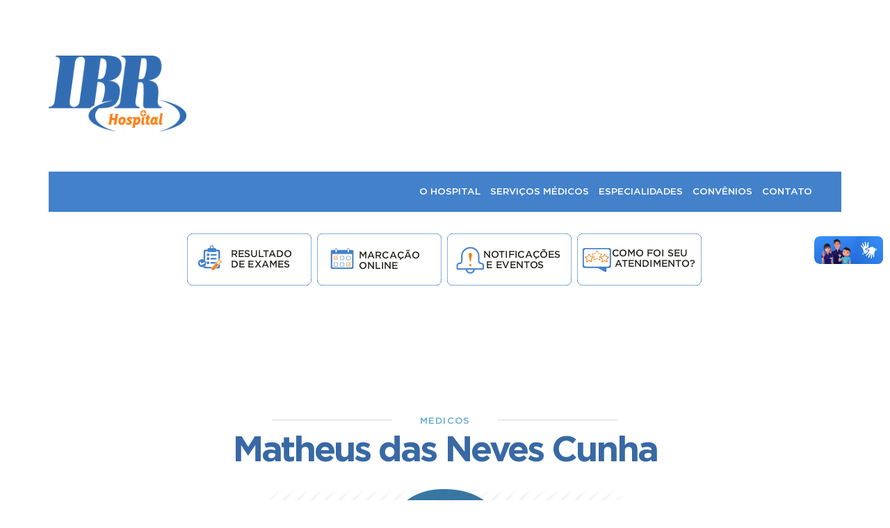

--- FILE ---
content_type: text/html; charset=utf-8
request_url: http://ibrhospital.com.br/medicos/matheus-das-neves-cunha/
body_size: 19666
content:

	﻿<!DOCTYPE html>
<head>
    <meta name="viewport" content="width=device-width, initial-scale=1.0">
    <meta http-equiv="Content-Type" content="text/html; charset=utf-8"/>
    <meta name="format-detection" content="telephone=no">
    <title>
        Matheus das Neves Cunha | IBR Hospital    </title>
    <link rel="shortcut icon" href="http://ibrhospital.com.br/wp-content/themes/ibrhospital/xfavicon.png.pagespeed.ic.9U5yfNueu_.webp">
    <link href='https://fonts.googleapis.com/css?family=Source+Sans+Pro:400,300,700,600' rel='stylesheet' type='text/css'>
    <link href="http://ibrhospital.com.br/wp-content/themes/ibrhospital/css/fonts.css+estilo.css+bootstrap.css.pagespeed.cc.AmDNqy0B6e.css" rel="stylesheet" type="text/css"/>
    
    
    <link rel="stylesheet" type="text/css" href="http://ibrhospital.com.br/wp-content/themes/ibrhospital/A.style.css.pagespeed.cf.TziwncWfV3.css" media="screen"/>
    <link rel="stylesheet" type="text/css" href="http://ibrhospital.com.br/wp-content/themes/ibrhospital/A.sweetalert-master,,_dist,,_sweetalert.css+css,,_bjqs.css,Mcc.j7_K2hhk_b.css.pagespeed.cf.qUS0ACMIj4.css"/>
    
	<link href="https://stackpath.bootstrapcdn.com/font-awesome/4.7.0/css/font-awesome.min.css" rel="stylesheet" integrity="sha384-wvfXpqpZZVQGK6TAh5PVlGOfQNHSoD2xbE+QkPxCAFlNEevoEH3Sl0sibVcOQVnN" crossorigin="anonymous">
    <script src="http://ibrhospital.com.br/wp-content/themes/ibrhospital/js/libs/jquery/jquery.js.pagespeed.ce.jl1IVFjnL2.js" type="text/javascript"></script>
    <script src="http://ibrhospital.com.br/wp-content/themes/ibrhospital/js,_bjqs-1.3.min.js+js,_bootstrap.js+sweetalert-master,_dist,_sweetalert.min.js.pagespeed.jc.EHMgsw4x8z.js"></script><script>eval(mod_pagespeed_tNLhJnObye);</script>
    <script>eval(mod_pagespeed_WhEVmSIc9Q);</script>
    <script>eval(mod_pagespeed_JW3gDhTVTX);</script>
        <script src="http://ibrhospital.com.br/wp-content/themes/ibrhospital/js/skrollr.js+dots.js+modernizr.min.js+actions.js.pagespeed.jc.yCZR4e21cv.js"></script><script>eval(mod_pagespeed_Kw2ozGk9vV);</script>
    <script>eval(mod_pagespeed_ZRWGT_zlZB);</script>
    <script>eval(mod_pagespeed_TjXavgc6Ud);</script>
    <script>eval(mod_pagespeed_KZ3ddiQWxX);</script>

<script>(function(i,s,o,g,r,a,m){i['GoogleAnalyticsObject']=r;i[r]=i[r]||function(){(i[r].q=i[r].q||[]).push(arguments)},i[r].l=1*new Date();a=s.createElement(o),m=s.getElementsByTagName(o)[0];a.async=1;a.src=g;m.parentNode.insertBefore(a,m)})(window,document,'script','https://www.google-analytics.com/analytics.js','ga');ga('create','UA-90131539-1','auto');ga('send','pageview');</script>



</head>
<body>
    

    <nav class="navbar navbar-default navbar-fixed-top" id="menu-fixo">
        <div class="container">
            <div id="navbar-fixa" class="col-sm-12 col-md-12 col-lg-12 navbar-collapse collapse">
                <div class="row">
                    <div class="col-lg-1">
                        <div class="navbar-header">
                            <button type="button" class="navbar-toggle collapsed" data-toggle="collapse" data-target="#navbar-fixa">
                                <span class="sr-only">Toggle navigation</span>
                                <span class="icon-bar"></span> 
                                <span class="icon-bar"></span> 
                                <span class="icon-bar"></span>
                            </button>
                            
                            <a class="navbar-brand" href="http://ibrhospital.com.br">                        
                                <img src="[data-uri]" alt="IBR Hospital"/>                    
                            </a>
                        </div>
                    </div>
                    
                    <div class="col-lg-8">
                        <ul class="nav navbar-nav">
                            <li><a href="http://ibrhospital.com.br/sobre"><span class="text-uppercase">O Hospital</span></a></li>
<!--                             <li><a href="http://ibrhospital.com.br/area-do-paciente"><span class="text-uppercase">Pacientes</span></a></li> -->
                            <li><a href="http://ibrhospital.com.br/servicos"><span class="text-uppercase">Serviços Médicos</span></a></li>
                            <li><a href='http://ibrhospital.com.br/exames'><span class="text-uppercase">Especialidades</span></a></li>
                            <li><a href="http://ibrhospital.com.br/convenios"><span class="text-uppercase">Convênios</span></a></li>
                            <li><a href="http://ibrhospital.com.br/contato"><span class="text-uppercase">Contato</span></a></li>
                        </ul>                    
                    </div>
                    
                    <div class="col-lg-3">
<a class="marcacao" href="http://ibrhospital.com.br/agendamento">
                            <div id="atendimento-fixo">                    
                                <div class="col-sm-2 text-center">                        
                                    <img src="[data-uri]"/>                    
                                </div>                
                                <div class="col-sm-10 text-center">                        
                                    <p>MARCAÇÃO DE CONSULTAS</p>                        
                                    <span>ONLINE</span>                    
                                </div> 
                            </div>
                        </a>
                    </div>
                </div>        
            </div>
        </div>
    </nav>

    <header>
    
        <div class="container">

        <div class="row" id="background-1"> 
            
            <div class="col-sm-15 col-lg-4" id="header-logo">
                <a href="http://ibrhospital.com.br">
                    <img src="[data-uri]" alt="Logo IBR" id="header-logo-img">
                </a>
            </div>
             <div id="head-hide" class="col-lg-8">
                <div class="col-lg-4">        
                    <a href="#">            
                        <div></div>             
                    </a>
                 </div>
				
				<div id="eucuido-banner" class="col-lg-4">
                   <a href="#" target"_self"></a>
                </div>
    
              <!--   <div id="box-marcacao" class="col-lg-4">
                    <a href="http://ibr.com.br/agendamento">        
                        <p class="box-titulo">Marcação</p>            
                        <p><span>online</span></p>
                    </a>    
                        
                    <a href="https://wa.me/557799165762" target="_self">
                        <p class="box-titulo-2">Via Whatsapp</p>
                        <p class="box-fone">77 99916-5762 <i class="whatsapp"></i></p>
                    </a>
                    

                    <p class="box-titulo-mini">Redes Sociais</p>
                    <ul>
                        <li><a target="_blank" class="facebook" href="https://www.facebook.com/hospitalibr">Facebook</a></li>
                        <li><a target="_blank" class="instagram" href="https://www.instagram.com/ibrhospital/">Instagram</a></li>
                        <li><a target="_blank" class="tube" href="https://www.youtube.com/user/ibrhospital">YouTube</a></li>
                    </ul>
                </div> -->

<!--                 <div id="eucuido-banner" class="col-sm-4">
                   <a href="https://eucuido.med.br/site" target"_self"><img src="http://ibrhospital.com.br/wp-content/uploads/2020/01/PR_IBRHOSPITAL_BANNERSITE_EUCUIDO_03.png" /></a>
                </div> -->
    
                
            </div>
            
            </div>
        
            <div id='background-2'>
            
                <div class='col-sm-12' id='wrap-menu'>
                
                    <nav class='navbar navbar-default' id='menu'>
                    
                        <div class="navbar-header">
                        
                            <button type="button" class="navbar-toggle" data-toggle="collapse" data-target="#barra_superior">
                            
                                <span class="icon-bar"></span><span class="icon-bar"></span><span class="icon-bar"></span>
                        
                            </button>
                        
                            <a class="navbar-brand"><img src="[data-uri]" class="img-responsive" alt="ibr"/></a>
                    
                        </div>
                    <div class="collapse navbar-collapse" id="barra_superior">
                        <ul class="nav navbar-nav">
                            <li><a href="http://ibrhospital.com.br/sobre"><span class="text-uppercase">O Hospital</span></a>
                            </li>
<!-- 							<li><a href="http://ibrhospital.com.br/area-do-paciente"><span class="text-uppercase">Pacientes</span></a> -->
                            </li>
                            <li>
                                <a href="http://ibrhospital.com.br/servicos"> <span class="text-uppercase">Serviços Médicos</span>
                                </a>
                                <ul class="dropdown-menu">
                                                                        <!--li><a href="http://ibrhospital.com.br/servicos">Cirurgia Bariátrica</a></li>                                        <li><a href="http://ibrhospital.com.br/servicos">Cirurgias colorretais e proctológicas</a></li>                                        <li><a href="http://ibrhospital.com.br/servicos">Cirurgia Geral</a></li>                                        <li><a href="http://ibrhospital.com.br/servicos">Coloproctologia</a></li>                                        <li><a href="http://ibrhospital.com.br/servicos">Gastroenterologia</a></li>                                        <li><a href="http://ibrhospital.com.br/servicos">Hepatologia</a></li-->
                                </ul>
                            </li>
                            <li>
                                <a href='http://ibrhospital.com.br/exames'><span class="text-uppercase">Especialidades</span></a>
                                <ul class="dropdown-menu menu-exames">
                                                                        <!--li><a href="http://ibrhospital.com.br/servicos">Broncoscopia</a></li>                                        <li><a href="http://ibrhospital.com.br/servicos">Cirurgia Bariátrica</a></li>                                        <li><a href="http://ibrhospital.com.br/servicos">Ecocardiograma</a></li>                                        <li><a href="http://ibrhospital.com.br/servicos">Eletrocardiograma</a></li>                                        <li><a href="http://ibrhospital.com.br/servicos">Eletroencefalograma e Mapeamento Cerebral</a></li>                                        <li><a href="http://ibrhospital.com.br/servicos">Endoscopias</a></li>                                        <li><a href="http://ibrhospital.com.br/servicos">Colonoscopias e Retossigmoidoscopia</a></li>                                        <li><a href="http://ibrhospital.com.br/servicos">Hemodinâmica Diagnóstica e Terapêutica</a></li>                                        <li><a href="http://ibrhospital.com.br/servicos">Holter 3 Canais Digital</a></li>                                        <li><a href="http://ibrhospital.com.br/servicos">Mamografia Digital</a></li>                                        <li><a href="http://ibrhospital.com.br/servicos">Medicina Nuclear – Cintilografia</a></li>                                        <li><a href="http://ibrhospital.com.br/servicos">Monitorização Ambulatorial da Pressão Arterial</a></li>                                        <li><a href="http://ibrhospital.com.br/servicos">Raio-X Digital</a></li>                                        <li><a href="http://ibrhospital.com.br/servicos">Ressonância Cardíaca</a></li>                                        <li><a href="http://ibrhospital.com.br/servicos">Ressonância Magnética de Alto e Baixo Campo</a></li>                                        <li><a href="http://ibrhospital.com.br/servicos">Tomografia Multislice</a></li>                                        <li><a href="http://ibrhospital.com.br/servicos">Ultrassom</a></li-->
                                </ul>
                            </li>
                            <li><a href="http://ibrhospital.com.br/convenios"><span class="text-uppercase">Convênios</span></a></li>
                            <li><a href="http://ibrhospital.com.br/contato"><span class="text-uppercase">Contato</span></a>
                            </li>
                        </ul>
                    </div>
                </nav>
            </div>
        </div>
    </div>
<!-- MENU -->
<div class="bt-container">
    <a href="http://ibr.com.br/resultados" class='bt' type='submit'>
		<img src="[data-uri]"></a>
    <a href="https://wa.me/557799165762" class='bt' type='submit'>
		<img src="[data-uri]"></a>
	<a href="http://179.106.64.137:8087/servo/form.jsp?sys=SRV&action=openform&formID=753&align=0&mode=-1&goto=-1&filter=&scrolling=no" class='bt' type='submit'>
		<img src="[data-uri]"></a>
	<a href="https://pt.surveymonkey.com/r/3BKX9KF" class='bt' type='submit'>
		<img src="[data-uri]"></a>
</div>

</header>

    <div class='container'>

        <div class='row' id='noticia-box1'>

            <div class='col-sm-8 col-sm-offset-2 col-xs-12'>

                <div class='col-sm-5 col-sm-offset-0 col-xs-3 col-xs-offset-1' id='noticia-box1-borda1'>

                    <div></div>

                </div>

                <div class='col-sm-2 col-xs-4' id='noticia-categoria'>MEDICOS</div>

                <div class='col-sm-5 col-xs-3' id='noticia-box1-borda2'>

                    <div></div>

                </div>

            </div>

        </div>

        <div class='row' id='noticia-box2'>

            <div class='col-md-10 col-md-offset-1 col-sm-12'>

                <h1>                    Matheus das Neves Cunha                </h1></div>

        </div>

    </div>

    <div id='noticia-box3-fundo'></div>

    <div class='container container-foto'>

        <div class='row' id='noticia-box3'>

            <div class='col-sm-12'>
				<!--<img src='http://ibrhospital.com.br/wp-content/themes/ibrhospital/img.php?img=%2Fopt%2Fbitnami%2Fapps%2Fwordpress%2Fhtdocs%2Fwp-content%2Fuploads%2F2016%2F06%2Ficonm.jpg&a=484&l=968' class='img-responsive' alt='Matheus das Neves Cunha'/>-->
				<img src='http://ibrhospital.com.br/wp-content/uploads/2016/06/xiconm.jpg.pagespeed.ic.LS0_qdDCdi.webp' class='img-responsive' alt='Matheus das Neves Cunha'/>
			</div>

        </div>

    </div>

    <div class='container container-maior1'>

        <div class='row' id='noticia-box4'>

            <div class='col-sm-12 texto'>                            </div>

        </div>

        <div class="row">

            <div class="col-sm-12">

                <hr id="noticia-box5-barra"/>

            </div>

        </div>
        
        <div class="row" id="noticia-box6">

            <div class="col-sm-3 col-xs-6"> Postado em <br/><span>20 de junho de 2016</span></div>

            <div class="col-sm-4 col-sm-offset-5 col-xs-6" id="noticia-compartilhe"><p> Compartilhe: <br class="hidden-lg hidden-md"/><a target="_blank" href="https://twitter.com/share?text=Matheus das Neves Cunha&url=http://ibrhospital.com.br/medicos/matheus-das-neves-cunha/"><img src="[data-uri]" alt="twitter ibr"/></a> <a target="_blank" href="https://www.facebook.com/share.php?u=http://ibrhospital.com.br/medicos/matheus-das-neves-cunha/&title=Matheus das Neves Cunha"><img src="[data-uri]" alt="facebook ibr"/></a></p>

            </div>

        </div>

        <div class="row">

            <div class="col-sm-12">

                <hr id="noticia-box7-barra"/>

            </div>

        </div>

        <div class="row" id="noticia-box7">

            <div class="col-sm-6 col-sm-offset-3"><h1>Leia também sobre</h1></div>

        </div>

        <div class="row" id="noticia-box8">        
			
                <div class="col-sm-4 noticia-box8" id="box8-1"><a href='http://ibrhospital.com.br/noticias/repudiosesab/'>
					<!--<img src='http://ibrhospital.com.br/wp-content/themes/ibrhospital/img.php?img=%2Fopt%2Fbitnami%2Fapps%2Fwordpress%2Fhtdocs%2Fwp-content%2Fuploads%2F2020%2F07%2Fibrleitos.png&a=210&l=326' alt='IBR Hospital repudia nota publicada pela Secretaria da Saúde em relação aos leitos da COVID-19' class='img-responsive'/>-->
					<img src='http://ibrhospital.com.br/wp-content/uploads/2020/07/xibrleitos.png.pagespeed.ic.OAr98Rz0jR.webp' alt='IBR Hospital repudia nota publicada pela Secretaria da Saúde em relação aos leitos da COVID-19' class='img-responsive'/> 
					<span class='text-uppercase'>
					COVID19</span>

                        <h4>IBR Hospital repudia nota publicada pela Secretaria da Saúde em relação aos leitos da COVID-19</h4>

                        <p>3 de julho de 2020</p></a></div>            
                <div class="col-sm-4 noticia-box8" id="box8-1"><a href='http://ibrhospital.com.br/noticias/cuidadosdehigiene/'>
					<!--<img src='http://ibrhospital.com.br/wp-content/themes/ibrhospital/img.php?img=%2Fopt%2Fbitnami%2Fapps%2Fwordpress%2Fhtdocs%2Fwp-content%2Fuploads%2F2017%2F01%2Fcoronavirus3-1024x682.png&a=210&l=326' alt='Conheça os cuidados de higiene' class='img-responsive'/>-->
					<img src='http://ibrhospital.com.br/wp-content/uploads/2017/01/xcoronavirus3-e1661884003305.png.pagespeed.ic._3uWYmCWXT.webp' alt='Conheça os cuidados de higiene' class='img-responsive'/> 
					<span class='text-uppercase'>
					COVID19</span>

                        <h4>Conheça os cuidados de higiene</h4>

                        <p>23 de março de 2020</p></a></div>            
                <div class="col-sm-4 noticia-box8" id="box8-1"><a href='http://ibrhospital.com.br/sem-categoria/novembro-azul-troque-o-preconceito-pela-prevencao/'>
					<!--<img src='http://ibrhospital.com.br/wp-content/themes/ibrhospital/img.php?img=%2Fopt%2Fbitnami%2Fapps%2Fwordpress%2Fhtdocs%2Fwp-content%2Fuploads%2F2020%2F11%2Furologia1.png&a=210&l=326' alt='Novembro azul &#8211; Troque o preconceito pela prevenção' class='img-responsive'/>-->
					<img src='http://ibrhospital.com.br/wp-content/uploads/2020/11/xurologia1.png.pagespeed.ic.MowlRBJX_6.webp' alt='Novembro azul &#8211; Troque o preconceito pela prevenção' class='img-responsive'/> 
					<span class='text-uppercase'>
					Notícias</span>

                        <h4>Novembro azul &#8211; Troque o preconceito pela prevenção</h4>

                        <p>21 de novembro de 2021</p></a></div>                    </div>

    </div>    </div><div data-180-center='transform: translateY(0px)' data-180-bottom-top='transform: translateY(600px)'>
    <div class='container'>
      <div class='row' id='box11'>
        <div class='col-sm-12 hideme'>
         
        </div>
      </div>
    </div>
  
    <footer>
        <div id="rodape-box1">
            <div class="container">
                <div class="row">
                    <div class="col-sm-12">
                        <ul class="rodape-menu text-uppercase">
                            <li><a href="http://ibrhospital.com.br/sobre">Hospital</a></li>
<!--                             <li><a href="http://ibrhospital.com.br/area-do-paciente">Pacientes</a></li> -->
                            <li><a href="http://ibrhospital.com.br/servicos">Serviços Médicos</a></li>
                            <li><a href='http://ibrhospital.com.br/exames'>Especialidades</a></li>
                            <li><a href="http://ibrhospital.com.br/convenios">Convênios</a></li>
                            <li><a href='https://pt.surveymonkey.com/r/TQDS2YT'>Trabalhe Conosco</a></li>
                            <li><a href="http://ibrhospital.com.br/encontre">Médicos</a></li>
							<li><a href="http://ibrhospital.com.br/contato">Contato</a></li>
                        </ul>
                    </div>
                    <div class="col-sm-4" id="rodape-endereco"> 
                        <span id="rodape-ddd">77</span><span id="rodape-numero"> 3425-8000</span>
                        <p>Rua Góes Calmon, 235, Centro<br>Vitória da Conquista - BA • CEP: 45020-040</p>
						<p style="font-size: 10px">IBR INSTITUTO BRANDAO DE REABILITACAO LTDA</p>
							<p style="font-size: 10px ">CNPJ 13.284.872/0001-70</p>
                    </div>
                    <div class='col-sm-4' id="logo-rodape">
                        <img src="[data-uri]" alt="IBR Hospital">
                    </div>
                    <div class='col-sm-4' id='rodape-intranet'>
                        <div class='row'>
                            <div class='col-sm-12 text-uppercase' id='rodape-intranet-titulo'>
								<br/>
								<a style="color: #FFF;" href="https://eucuido.med.br/RLA/form.jsp?sys=RLA&action=openform&formID=21">- Resultados Laboratoriais</a><br/>
								<a style="color: #FFF;" href="https://pt.surveymonkey.com/r/TQDS2YT">- Trabalhe Conosco </a><br/>
								<a style="color: #FFF;" href="http://ibrhospital.com.br/servo">- Acesso ao Servo</a><br/>
								<a style="color: #FFF;" href="http://179.106.64.130:2016/portalibr/open.do?action=open&sys=MED">- Intranet</a><br/>
								<a style="color: #FFF;" href="https://servo.ibr.com.br/servo/form.jsp?sys=SRV&action=openform&formID=753&align=0&mode=-1&goto=-1&filter=&scrolling=no">- Notificações e Eventos Adversos</a><br>
								<a style="color: #FFF;" href="http://179.106.64.130/estrelas">- Programa 5 Estrelas</a><br>
								<a style="color: #FFF;" href="http://179.106.64.135:8049/portal/form.jsp?sys=IDE&action=openform&formID=464569226&align=0&mode=-1&goto=-1&filter=&scrolling=no">- Banco de Ideias</a>
                                <!--Acesso 
                                <a target="_blank" href="http://ibrhospital.com.br/servo">
                                    <img src="http://ibrhospital.com.br/wp-content/themes/ibrhospital/img/bt_intranet.png"/>
                                </a>-->
                            <!--<form>
                                <label for='login' class='hidden'>Login</label>
                                <input type='text' name='login' placeholder='Login' class='col-xs-6 placeholderbranco' required/>
                                <label for='senha' class='hidden'>Senha</label>
                                <input type='password' name='senha' placeholder='Senha' class='col-xs-6 placeholderbranco' required/>
                                <div class='col-sm-6' id='rodape-intranet-esqueci'>
                                    <a href=''>Esqueci minha senha</a>
                                </div>
                                <div class='col-sm-6' id='rodape-intranet-acessar'>
                                    <input type='submit' name='acessar' value='Acessar'/>
                                </div>
                            </form>-->
                        </div>
                        <form>
                            
                        </form>
                    </div>
                </div>
            </div>
        </div>
        <div id="rodape-box2">
            <div class='container'>
                <div class='row'>
                    <div class='col-sm-12'>
                        <p>© 2016. IBR Hospital. Todos os direitos reservados.<br/>
                    </div>
                </div>
            </div>
        </div>
    </footer>
</div>
<meta name="facebook-domain-verification" content="g3ew91u86zsupmiexzthn5u26svjkv"   />

<script type="text/javascript" async src="https://d335luupugsy2.cloudfront.net/js/loader-scripts/d5a6f9f7-3ff1-485a-90af-9c9e3f63c4cb-loader.js"></script>

<div vw class="enabled">
  <div vw-access-button class="active"></div>
  <div vw-plugin-wrapper>
    <div class="vw-plugin-top-wrapper"></div>
  </div>
</div>
<script src="https://vlibras.gov.br/app/vlibras-plugin.js"></script>
<script>new window.VLibras.Widget();</script>
<script type='text/javascript' data-cfasync="false" src='http://ibrhospital.com.br/wp-includes/js/jquery/jquery.min.js,qver=3.6.4.pagespeed.jm.eeevgC5Itb.js' id='jquery-core-js'></script>
<script type='text/javascript' data-cfasync="false" src='http://ibrhospital.com.br/wp-includes/js/jquery/jquery-migrate.min.js,qver=3.4.0.pagespeed.jm.0-q49MfDi2.js' id='jquery-migrate-js'></script>
<script defer src="https://static.cloudflareinsights.com/beacon.min.js/vcd15cbe7772f49c399c6a5babf22c1241717689176015" integrity="sha512-ZpsOmlRQV6y907TI0dKBHq9Md29nnaEIPlkf84rnaERnq6zvWvPUqr2ft8M1aS28oN72PdrCzSjY4U6VaAw1EQ==" data-cf-beacon='{"version":"2024.11.0","token":"030fb607e5fb47658521006af773a226","r":1,"server_timing":{"name":{"cfCacheStatus":true,"cfEdge":true,"cfExtPri":true,"cfL4":true,"cfOrigin":true,"cfSpeedBrain":true},"location_startswith":null}}' crossorigin="anonymous"></script>
</body></html>

--- FILE ---
content_type: text/plain
request_url: https://www.google-analytics.com/j/collect?v=1&_v=j102&a=930098134&t=pageview&_s=1&dl=http%3A%2F%2Fibrhospital.com.br%2Fmedicos%2Fmatheus-das-neves-cunha%2F&ul=en-us%40posix&dt=Matheus%20das%20Neves%20Cunha%20%7C%20IBR%20Hospital&sr=1280x720&vp=1280x720&_u=IEBAAEABAAAAACAAI~&jid=1500558630&gjid=1081510748&cid=683737446.1769321817&tid=UA-90131539-1&_gid=1968161392.1769321817&_r=1&_slc=1&z=1479645916
body_size: -451
content:
2,cG-W0FXKEH6TX